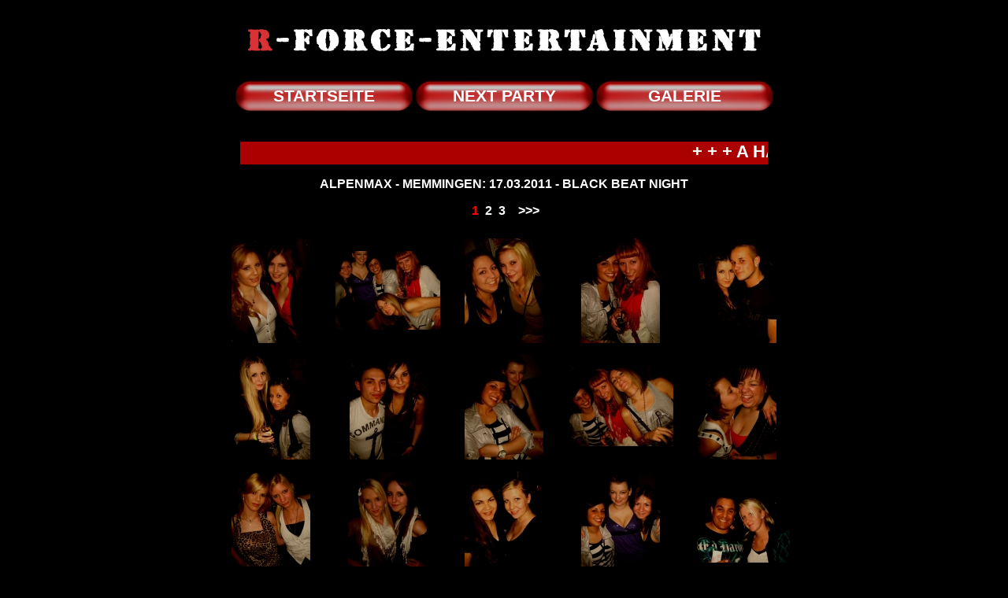

--- FILE ---
content_type: text/html
request_url: http://www.djrosso.de/pictures/ipic.php?pfad=11_03_17&name=ALPENMAX%20-%20MEMMINGEN:%2017.03.2011%20-%20BLACK%20BEAT%20NIGHT
body_size: 3831
content:

<!-- header -->
<html>
<head>
<title>R-FORCE-ENTERTAINMENT</title>
<link rel="stylesheet" type="text/css" href="../style/style.css">
<style type="text/css"><!--
body {
	overflow-y:scroll;
	overflow-x:hidden;
//--></style>
</head>
<body bgcolor="#000000" leftmargin="0" topmargin="0" marginwidth="0" marginheight="0" text="#ffffff">
<br><br>
<table border="0" cellspacing="0" cellpadding="0" align="center">
<tr>
    <td colspan="2" align="center"><img src="../images/rforce.jpg" width="658" height="30" alt="R-FORCE-ENTERTAINMENT" border="0"></td>
</tr>
</table>
<table border="0" cellspacing="0" cellpadding="0" align="center">
	<tr>
		<td align="center" height="114" width="225" background="../images/tablebg.jpg"><a href="../index.php" class="mainmenu"><nobr>STARTSEITE</nobr></a></td>
		<td align="center" height="114">&nbsp;</td>
		<td align="center" height="114" width="225" background="../images/tablebg.jpg"><a href="../programm/iprog.php" class="mainmenu"><nobr>NEXT PARTY</nobr></a></td>
		<td align="center" height="114">&nbsp;</td>
		<td align="center" height="114" width="225" background="../images/tablebg.jpg"><a href="../bilder.php" class="mainmenu"><nobr>GALERIE</nobr></a></td>
    </tr>
</table>

<table border="0" cellspacing="0" cellpadding="0" align="center">
	<tr>
		<td align="center">
<script language="JavaScript1.2">

//Specify the marquee's width (in pixels)
var marqueewidth=670
//Specify the marquee's height
var marqueeheight=29
//Specify the marquee's marquee speed (larger is faster 1-10)
var marqueespeed=1
//configure background color:
var marqueebgcolor="#aa0000"
//Pause marquee onMousever (0=no. 1=yes)?
var pauseit=1

//Specify the marquee's content (don't delete <nobr> tag)
//Keep all content on ONE line, and backslash any single quotations (ie: that\'s great):

var marqueecontent='<nobr><span style="font-family:arial; font-size:22px; color:#ffffff;"><b>+ + + A HAPPY NEW YEAR 2026 - EUCH ALLEN EIN GUTES NEUES JAHR 2026 + + + SAMSTAG 17.01.2025 THE NEXT SUPREME OLDSCHOOL SPIN BACK EDITION MIT DJ ROSSO IM COCOMO CLUB MEETS STADT+CLUB+KULTUR DIE NACHT IN ULM - 4 CLUBS - 7 FLOORS - EIN TICKET F�R ALLES !!! ULM ON FIRE SATURDAY 17.01.2026 !!! + + + ULM�S OLDSCHOOL HOMEBASE IN 2026 - DJ ROSSO IMPACT - TOUCHDOWN - AUSNAHMEZUSTAND MIT DJ ROSSO - THANKS FOR SO MUCH CREW LOVE BEHIND - SAMSTAG 17.01.2026 THE NEXT ULM SUPREME OLDSCHOOL WITH THE LEGENDARY DJ ROSSO WE SPIN BACK TIMES AT COCOMO CLUB SATURDAY 17.01.2026 !!!!  + + + SAVE THE COCOMO CLUB OLDSCHOOL DATES IN 2026 SAMSTAG - 17.01.2026 - 07.02.2026 - 07.03.2026 - & UPCOMIG SPECIAL SATURDAYS IN 2026 .....YOUR LEGENDARY DJ ROSSO NOW WE BOUNCE AT THE COCOMO CLUB INTO 2026 !!! - MEHR PLATZ ZUM TANZEN IM COCOMO CLUB ULM CITY !!! DJ ROSSO ...THE FINEST IN BLACKMUSIC AT COCOMO NOW - DANKE F�R EIN MEGA IMPACT DER SPIN BACK SUPREME OLDSCHOOL IM ULMER COCOMO CLUB !!! THE SHOW MUST GO ON WITH DJ ROSSO & THE R-FORCE-CREW WE STAY IN ULM - WIR SIND JETZT MIT DER ULM�S SUPREME OLDSCHOOL IM COCOMO CLUB ANGEKOMMEN !!! WELCOME TO COCOMO CLUB ULM CITY !!! SATURDAY 17.01.2026 WE SPIN BACK TIMES AT COCOMO CLUB ULM CITY ... ULM�S SUPREME OLDSCHOOL WITH DJ ROSSO !!! SOOOO DAMMIII UN GRRRR... THX FOR THE LAST SATURDAYS IT WAS SOOOO OVERFILLED - ALL DAYS !!! + + + THE NEXT ULM SUPREME OLDSCHOOL SATURDAY WITH THE LEGENDARY DJ ROSSO SATURDAY 17.01.2026 GEMEINSAM MIT DER STADT+CLUB+KULTUR NACHT AT COCOMO CLUB ULM CENTRAL CITY - MORE NEW INFOS COMING SOON !!! ENJOY THE REAL SUPREME OLDSCHOOL FLAVOURS FROM THE GOOD OLD TIMES WITH YOUR LEGENDARY DJ ROSSO AT COCOMO CLUB - ULM CITY ON FIRE + + + ALLE INFOS ZU DEN N�CHSTEN EVENTS UND LOCATIONS HIER AUF R-FORCE-ENTERTAINMENT UNTER DEM RED BUTTON  - NEXT PARTY - F�R EUCH + + + ALLE INFOS ZU DEN EVENTS 2026 IMMER HIER F�R EUCH UNTER DEM ROTEN BUTTON - NEXT PARTY - STAY TUNED + + +  CONTACT DJ ROSSO FOR YOUR EXCLUSIVE BOOKING !!! BOOKING F�R IHREN EXCLUSIVEN EVENT - SATISFACTION ALWAYS GUARENTEED WITH YOUR LEGENDARY DJ ROSSO SINCE SO MANY YEARS !!! + + + ....MEHR INFOS ZU DEN PARTIES, CLUBS UND LOCATIONS UNTER DEM ROTEN BUTTON - NEXT PARTY - ODER - LOCATIONS - !!! + + + VORANK�NDIGUNG: DIE GROSSE MEGAAA DONAU3FM �30 PARTY 2026 FINDET AM SAMSTAG 30.05.2026 WIEDER IM CONGRESS CENTRUM ULM STATT !!! SCHWABENS GROSSE DONAU3FM �30 PARTY AUF 4 FLOORS SAMSTAG 30.05.2026 IM CONGRESS CETRUM ULM - PARTY AUF 4 FLOORS - PARTY MIT DJ ROSSO, DJ MATZE IHRING, DJ WILLI, LAMOVIDA DJ SABINE, DEN ILLERBUBEN FOOD TRUCKS UND CAR SPEED DATING IN DEN AUTOS VON HANSER + LEIBER AM SAMSTAG 30.05.2026 !!! SEID WIEDER MIT DABEI VVK TICKETS AUF WWW.DONAU3FM.DE UND ALLE INFOS ZUR DONAU3FM PARTY NACHT AUCH HIER UNTER DEM RED BUTTON - NEXT PARTY - F�R EUCH  ...SICHER DIR DEIN TICKET AUF WWW.DONAU3FM.DE IM VORVERKAUF !!! + + + ....NUR SOVIEL VORWEG ES SIND IM NEUEN JAHR 2026 WEITERE TOLLE EVENTS, NEUE CLUBS UND LOCATIONS MIT DJ ROSSO IM PROGRAMM 2026 GEPLANT F�R EUCH - MEHR NEWS DAZU FINDET IHR DANN IMMER HIER UNTER DEM RED BUTTON - NEXT PARTY - !!! + + + AUCH DAS - WANN - WO - WAS - UND - WIE - ES MIT EUCH UND DJ ROSSO �BERALL AN DEN START GEHT WIRD EUCH RECHTZEITIG HIER UNTER - NEXT PARTY - VERRATEN ....ALSO STAY TUNED + ONLINE + + + IN DIESEM SINNE - EINEN TOLLEN SONNIGEN WINTER 2026 MIT VIELEN TOLLEN EVENTS + + + PEACE FOR ALL IN EUROPE - YOUR DJ ROSSO ! ! ! + + +</b></span></nobr>'


////NO NEED TO EDIT BELOW THIS LINE////////////

var copyspeed=marqueespeed
var pausespeed=(pauseit==0)? copyspeed: 0
var iedom=document.all||document.getElementById
if (iedom)
document.write('<span id="temp" style="visibility:hidden;position:absolute;top:-100;left:-1000">'+marqueecontent+'</span>')
var actualwidth=''
var cross_marquee, ns_marquee

function populate(){
if (iedom){
cross_marquee=document.getElementById? document.getElementById("iemarquee") : document.all.iemarquee
cross_marquee.style.left=marqueewidth+8
cross_marquee.innerHTML=marqueecontent
actualwidth=document.all? cross_marquee.offsetWidth : document.getElementById("temp").offsetWidth
}
else if (document.layers){
ns_marquee=document.ns_marquee.document.ns_marquee2
ns_marquee.left=marqueewidth+8
ns_marquee.document.write(marqueecontent)
ns_marquee.document.close()
actualwidth=ns_marquee.document.width
}
lefttime=setInterval("scrollmarquee()",20)
}
window.onload=populate

function scrollmarquee(){
if (iedom){
if (parseInt(cross_marquee.style.left)>(actualwidth*(-1)+8))
cross_marquee.style.left=parseInt(cross_marquee.style.left)-copyspeed
else
cross_marquee.style.left=marqueewidth+8

}
else if (document.layers){
if (ns_marquee.left>(actualwidth*(-1)+8))
ns_marquee.left-=copyspeed
else
ns_marquee.left=marqueewidth+8
}
}

if (iedom||document.layers){
with (document){
document.write('<table border="0" cellspacing="0" cellpadding="0"><td>')
if (iedom){
write('<div style="position:relative;width:'+marqueewidth+';height:'+marqueeheight+';overflow:hidden">')
write('<div style="position:absolute;width:'+marqueewidth+';height:'+marqueeheight+';background-color:'+marqueebgcolor+'" onMouseover="copyspeed=pausespeed" onMouseout="copyspeed=marqueespeed">')
write('<div id="iemarquee" style="position:absolute;left:0;top:0"></div>')
write('</div>')
}
else if (document.layers){
write('<ilayer width='+marqueewidth+' height='+marqueeheight+' name="ns_marquee" bgColor='+marqueebgcolor+'>')
write('<layer name="ns_marquee2" left=0 top=0 onMouseover="copyspeed=pausespeed" onMouseout="copyspeed=marqueespeed"></layer>')
write('</ilayer>')
}
document.write('</td></table>')
}
}
</script>
</td></tr></table>


<!-- end header -->
<p align="center" class="normaltext"><span class="bigtext">ALPENMAX - MEMMINGEN: 17.03.2011 - BLACK BEAT NIGHT</span></p><p align="center">&nbsp;<a href="ipic.php?pfad=11_03_17&name=ALPENMAX+-+MEMMINGEN%3A+17.03.2011+-+BLACK+BEAT+NIGHT&seite=0" class="textlink" style="color:#FF0000">1</a>&nbsp;&nbsp;<a href="ipic.php?pfad=11_03_17&name=ALPENMAX+-+MEMMINGEN%3A+17.03.2011+-+BLACK+BEAT+NIGHT&seite=1" class="textlink">2</a>&nbsp;&nbsp;<a href="ipic.php?pfad=11_03_17&name=ALPENMAX+-+MEMMINGEN%3A+17.03.2011+-+BLACK+BEAT+NIGHT&seite=2" class="textlink">3</a>&nbsp;&nbsp;&nbsp;&nbsp;<a href="ipic.php?pfad=11_03_17&name=ALPENMAX+-+MEMMINGEN%3A+17.03.2011+-+BLACK+BEAT+NIGHT&seite=1" class="textlink">>>></a></p><table border="0" align="center" cellspacing="5" cellpadding="5"><tr>
<td width="133" height="133" align="center"><a href="ipic.php?pfad=11_03_17&name=ALPENMAX - MEMMINGEN: 17.03.2011 - BLACK BEAT NIGHT&bild=0"><img src="11_03_17/t101.jpg" alt="Bild 1 von 51" border="0"></a></td><td width="133" height="133" align="center"><a href="ipic.php?pfad=11_03_17&name=ALPENMAX - MEMMINGEN: 17.03.2011 - BLACK BEAT NIGHT&bild=1"><img src="11_03_17/t102.jpg" alt="Bild 2 von 51" border="0"></a></td><td width="133" height="133" align="center"><a href="ipic.php?pfad=11_03_17&name=ALPENMAX - MEMMINGEN: 17.03.2011 - BLACK BEAT NIGHT&bild=2"><img src="11_03_17/t103.jpg" alt="Bild 3 von 51" border="0"></a></td><td width="133" height="133" align="center"><a href="ipic.php?pfad=11_03_17&name=ALPENMAX - MEMMINGEN: 17.03.2011 - BLACK BEAT NIGHT&bild=3"><img src="11_03_17/t104.jpg" alt="Bild 4 von 51" border="0"></a></td><td width="133" height="133" align="center"><a href="ipic.php?pfad=11_03_17&name=ALPENMAX - MEMMINGEN: 17.03.2011 - BLACK BEAT NIGHT&bild=4"><img src="11_03_17/t105.jpg" alt="Bild 5 von 51" border="0"></a></td></tr>
<tr>
<td width="133" height="133" align="center"><a href="ipic.php?pfad=11_03_17&name=ALPENMAX - MEMMINGEN: 17.03.2011 - BLACK BEAT NIGHT&bild=5"><img src="11_03_17/t106.jpg" alt="Bild 6 von 51" border="0"></a></td><td width="133" height="133" align="center"><a href="ipic.php?pfad=11_03_17&name=ALPENMAX - MEMMINGEN: 17.03.2011 - BLACK BEAT NIGHT&bild=6"><img src="11_03_17/t107.jpg" alt="Bild 7 von 51" border="0"></a></td><td width="133" height="133" align="center"><a href="ipic.php?pfad=11_03_17&name=ALPENMAX - MEMMINGEN: 17.03.2011 - BLACK BEAT NIGHT&bild=7"><img src="11_03_17/t108.jpg" alt="Bild 8 von 51" border="0"></a></td><td width="133" height="133" align="center"><a href="ipic.php?pfad=11_03_17&name=ALPENMAX - MEMMINGEN: 17.03.2011 - BLACK BEAT NIGHT&bild=8"><img src="11_03_17/t109.jpg" alt="Bild 9 von 51" border="0"></a></td><td width="133" height="133" align="center"><a href="ipic.php?pfad=11_03_17&name=ALPENMAX - MEMMINGEN: 17.03.2011 - BLACK BEAT NIGHT&bild=9"><img src="11_03_17/t110.jpg" alt="Bild 10 von 51" border="0"></a></td></tr>
<tr>
<td width="133" height="133" align="center"><a href="ipic.php?pfad=11_03_17&name=ALPENMAX - MEMMINGEN: 17.03.2011 - BLACK BEAT NIGHT&bild=10"><img src="11_03_17/t111.jpg" alt="Bild 11 von 51" border="0"></a></td><td width="133" height="133" align="center"><a href="ipic.php?pfad=11_03_17&name=ALPENMAX - MEMMINGEN: 17.03.2011 - BLACK BEAT NIGHT&bild=11"><img src="11_03_17/t112.jpg" alt="Bild 12 von 51" border="0"></a></td><td width="133" height="133" align="center"><a href="ipic.php?pfad=11_03_17&name=ALPENMAX - MEMMINGEN: 17.03.2011 - BLACK BEAT NIGHT&bild=12"><img src="11_03_17/t113.jpg" alt="Bild 13 von 51" border="0"></a></td><td width="133" height="133" align="center"><a href="ipic.php?pfad=11_03_17&name=ALPENMAX - MEMMINGEN: 17.03.2011 - BLACK BEAT NIGHT&bild=13"><img src="11_03_17/t114.jpg" alt="Bild 14 von 51" border="0"></a></td><td width="133" height="133" align="center"><a href="ipic.php?pfad=11_03_17&name=ALPENMAX - MEMMINGEN: 17.03.2011 - BLACK BEAT NIGHT&bild=14"><img src="11_03_17/t115.jpg" alt="Bild 15 von 51" border="0"></a></td></tr>
<tr>
<td width="133" height="133" align="center"><a href="ipic.php?pfad=11_03_17&name=ALPENMAX - MEMMINGEN: 17.03.2011 - BLACK BEAT NIGHT&bild=15"><img src="11_03_17/t116.jpg" alt="Bild 16 von 51" border="0"></a></td><td width="133" height="133" align="center"><a href="ipic.php?pfad=11_03_17&name=ALPENMAX - MEMMINGEN: 17.03.2011 - BLACK BEAT NIGHT&bild=16"><img src="11_03_17/t117.jpg" alt="Bild 17 von 51" border="0"></a></td><td width="133" height="133" align="center"><a href="ipic.php?pfad=11_03_17&name=ALPENMAX - MEMMINGEN: 17.03.2011 - BLACK BEAT NIGHT&bild=17"><img src="11_03_17/t118.jpg" alt="Bild 18 von 51" border="0"></a></td><td width="133" height="133" align="center"><a href="ipic.php?pfad=11_03_17&name=ALPENMAX - MEMMINGEN: 17.03.2011 - BLACK BEAT NIGHT&bild=18"><img src="11_03_17/t119.jpg" alt="Bild 19 von 51" border="0"></a></td><td width="133" height="133" align="center"><a href="ipic.php?pfad=11_03_17&name=ALPENMAX - MEMMINGEN: 17.03.2011 - BLACK BEAT NIGHT&bild=19"><img src="11_03_17/t120.jpg" alt="Bild 20 von 51" border="0"></a></td></tr>
<tr>
<td width="133" height="133" align="center"><a href="ipic.php?pfad=11_03_17&name=ALPENMAX - MEMMINGEN: 17.03.2011 - BLACK BEAT NIGHT&bild=20"><img src="11_03_17/t121.jpg" alt="Bild 21 von 51" border="0"></a></td><td width="133" height="133" align="center"><a href="ipic.php?pfad=11_03_17&name=ALPENMAX - MEMMINGEN: 17.03.2011 - BLACK BEAT NIGHT&bild=21"><img src="11_03_17/t122.jpg" alt="Bild 22 von 51" border="0"></a></td><td width="133" height="133" align="center"><a href="ipic.php?pfad=11_03_17&name=ALPENMAX - MEMMINGEN: 17.03.2011 - BLACK BEAT NIGHT&bild=22"><img src="11_03_17/t123.jpg" alt="Bild 23 von 51" border="0"></a></td><td width="133" height="133" align="center"><a href="ipic.php?pfad=11_03_17&name=ALPENMAX - MEMMINGEN: 17.03.2011 - BLACK BEAT NIGHT&bild=23"><img src="11_03_17/t124.jpg" alt="Bild 24 von 51" border="0"></a></td><td width="133" height="133" align="center"><a href="ipic.php?pfad=11_03_17&name=ALPENMAX - MEMMINGEN: 17.03.2011 - BLACK BEAT NIGHT&bild=24"><img src="11_03_17/t125.jpg" alt="Bild 25 von 51" border="0"></a></td></tr>
</table><p align="center">&nbsp;<a href="ipic.php?pfad=11_03_17&name=ALPENMAX+-+MEMMINGEN%3A+17.03.2011+-+BLACK+BEAT+NIGHT&seite=0" class="textlink" style="color:#FF0000">1</a>&nbsp;&nbsp;<a href="ipic.php?pfad=11_03_17&name=ALPENMAX+-+MEMMINGEN%3A+17.03.2011+-+BLACK+BEAT+NIGHT&seite=1" class="textlink">2</a>&nbsp;&nbsp;<a href="ipic.php?pfad=11_03_17&name=ALPENMAX+-+MEMMINGEN%3A+17.03.2011+-+BLACK+BEAT+NIGHT&seite=2" class="textlink">3</a>&nbsp;&nbsp;&nbsp;&nbsp;<a href="ipic.php?pfad=11_03_17&name=ALPENMAX+-+MEMMINGEN%3A+17.03.2011+-+BLACK+BEAT+NIGHT&seite=1" class="textlink">>>></a></p><!-- foot -->

<table border="0" cellspacing="0" cellpadding="0" align="center">
	<tr>
		<td align="center" height="114" width="225" background="../images/tablebg.jpg"><a href="../index.php" class="mainmenu"><nobr>STARTSEITE</nobr></a></td>
		<td align="center" height="114">&nbsp;</td>
		<td align="center" height="114" width="225" background="../images/tablebg.jpg"><a href="../programm/iprog.php" class="mainmenu"><nobr>NEXT PARTY</nobr></a></td>
		<td align="center" height="114">&nbsp;</td>
		<td align="center" height="114" width="225" background="../images/tablebg.jpg"><a href="../bilder.php" class="mainmenu"><nobr>GALERIE</nobr></a></td>
    </tr>
</table>

<p align="center" class="foot">
	<br><br>
    &copy; 2008 R-FORCE-ENTERTAINMENT  <a href="../impressum.php" class="footlink">Impressum</a><br>
    Email an <a href="mailto:webmaster@r-force-entertainment.de" class="footlink">webmaster@r-for<!-- nospam -->ce-entertainment.de</a><br>
</p><br><br><br>
</body>
</html>